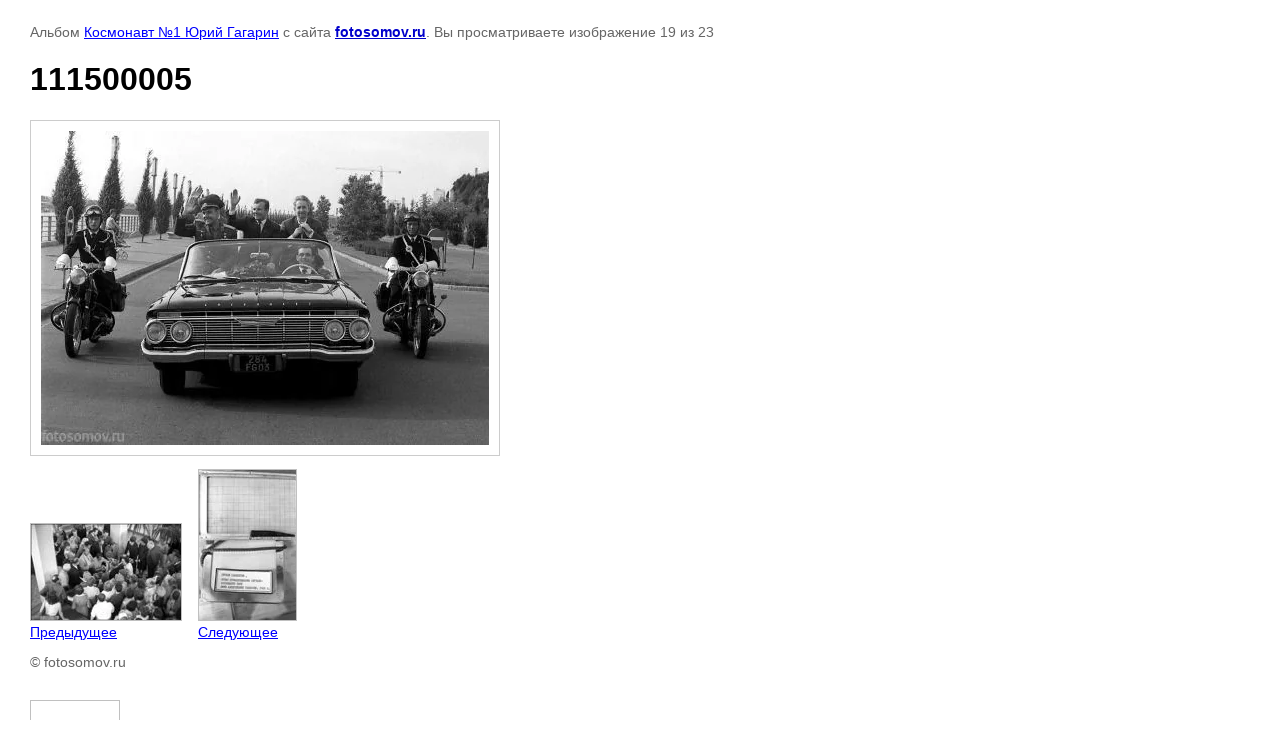

--- FILE ---
content_type: text/html; charset=utf-8
request_url: http://fotosomov.ru/kosmos/photo/005
body_size: 2552
content:





<!DOCTYPE html>
<html>
<head>
    <title>111500005</title>
    <meta name="description" content="111500005">
    <meta name="keywords" content="111500005">
    <meta name="robots" content="all"/>
    <meta name="revisit-after" content="31 days">
    <meta http-equiv="Content-Type" content="text/html; charset=UTF-8">
    <style type="text/css">
        
        body, td, div { font-size:14px; font-family:arial; background-color: white; margin: 0px 0px; }
        p { color: #666; }
        body { padding: 10px 30px; }
        a { color: blue; }
        a.back { font-weight: bold; color: #0000cc; text-decoration: underline; }
        img { border: 1px solid #c0c0c0; }
        div { width: 700px; }
        h1 { font-size: 32px; }
        .gallery2_album_photo_nav{margin: 10px 0;}
        .gallery2_album_photo_nav a{display: inline-block;}
        .gallery2MediumImage{ padding: 10px; border: 1px solid #ccc; }
        
    </style>
</head>
<body>
<p>Альбом <a href="/kosmos/album/kosmonavt-no1-yuriy-gagarin" name="gallery">Космонавт №1  Юрий Гагарин</a> с сайта <a class="back" href="http://fotosomov.ru/">fotosomov.ru</a>. Вы просматриваете изображение 19 из 23</p>
<h1>111500005</h1>
<div>
    <img alt="111500005" src="/thumb/2/9x2KDVR42nKc6zp24zsI-g/980r980/d/005.jpg" class="gallery2MediumImage" />
</div>
<div class="gallery2_album_photo_nav">
        <a href="/kosmos/photo/006">
    <img src="/thumb/2/bpKiRCnoGKhTwmpAsygc3Q/150r150/d/006.jpg" /><br />
    Предыдущее
    </a>
        &nbsp;&nbsp;
        <a href="/kosmos/photo/004">
    <img src="/thumb/2/l7JZOm8OoPqDFoAwSPHBCQ/150r150/d/004.jpg" /><br />
    Следующее
    </a>
    </div>
<p>&copy; fotosomov.ru</p>
<br clear="all">
<!--LiveInternet counter--><script type="text/javascript"><!--
document.write("<a href='//www.liveinternet.ru/click' "+
"target=_blank><img src='//counter.yadro.ru/hit?t21.1;r"+
escape(document.referrer)+((typeof(screen)=="undefined")?"":
";s"+screen.width+"*"+screen.height+"*"+(screen.colorDepth?
screen.colorDepth:screen.pixelDepth))+";u"+escape(document.URL)+
";"+Math.random()+
"' alt='' title='LiveInternet: показано число просмотров за 24"+
" часа, посетителей за 24 часа и за сегодня' "+
"border='0' width='88' height='31'><\/a>")
//--></script><!--/LiveInternet-->

<!-- Facebook Pixel Code -->
<script>
  !function(f,b,e,v,n,t,s)
  {if(f.fbq)return;n=f.fbq=function(){n.callMethod?
  n.callMethod.apply(n,arguments):n.queue.push(arguments)};
  if(!f._fbq)f._fbq=n;n.push=n;n.loaded=!0;n.version='2.0';
  n.queue=[];t=b.createElement(e);t.async=!0;
  t.src=v;s=b.getElementsByTagName(e)[0];
  s.parentNode.insertBefore(t,s)}(window, document,'script',
  'https://connect.facebook.net/en_US/fbevents.js');
  fbq('init', '1956171844433093');
  fbq('track', 'PageView');
</script>
<noscript><img height="1" width="1" style="display:none"
  src="https://www.facebook.com/tr?id=1956171844433093&ev=PageView&noscript=1"
/></noscript>
<!-- End Facebook Pixel Code -->

<!-- Yandex.Metrika counter -->
<script type="text/javascript" >
    (function (d, w, c) {
        (w[c] = w[c] || []).push(function() {
            try {
                w.yaCounter50264335 = new Ya.Metrika2({
                    id:50264335,
                    clickmap:true,
                    trackLinks:true,
                    accurateTrackBounce:true,
                    webvisor:true
                });
            } catch(e) { }
        });

        var n = d.getElementsByTagName("script")[0],
            s = d.createElement("script"),
            f = function () { n.parentNode.insertBefore(s, n); };
        s.type = "text/javascript";
        s.async = true;
        s.src = "https://mc.yandex.ru/metrika/tag.js";

        if (w.opera == "[object Opera]") {
            d.addEventListener("DOMContentLoaded", f, false);
        } else { f(); }
    })(document, window, "yandex_metrika_callbacks2");
</script>
<noscript><div><img src="https://mc.yandex.ru/watch/50264335" style="position:absolute; left:-9999px;" alt="" /></div></noscript>
<!-- /Yandex.Metrika counter -->
<!--__INFO2026-01-14 02:39:15INFO__-->


<!-- assets.bottom -->
<!-- </noscript></script></style> -->
<script src="/my/s3/js/site.min.js?1768224484" ></script>
<script src="/my/s3/js/site/defender.min.js?1768224484" ></script>
<script src="https://cp.onicon.ru/loader/5715b194286688172f8b4572.js" data-auto async></script>
<script >/*<![CDATA[*/
var megacounter_key="ec6947edad31e6f09132115d6dbb671d";
(function(d){
    var s = d.createElement("script");
    s.src = "//counter.megagroup.ru/loader.js?"+new Date().getTime();
    s.async = true;
    d.getElementsByTagName("head")[0].appendChild(s);
})(document);
/*]]>*/</script>
<script >/*<![CDATA[*/
$ite.start({"sid":1151710,"vid":1156910,"aid":1373557,"stid":4,"cp":21,"active":true,"domain":"fotosomov.ru","lang":"ru","trusted":false,"debug":false,"captcha":3});
/*]]>*/</script>
<!-- /assets.bottom -->
</body>
</html>


--- FILE ---
content_type: text/javascript
request_url: http://counter.megagroup.ru/ec6947edad31e6f09132115d6dbb671d.js?r=&s=1280*720*24&u=http%3A%2F%2Ffotosomov.ru%2Fkosmos%2Fphoto%2F005&t=111500005&fv=0,0&en=1&rld=0&fr=0&callback=_sntnl1768381287556&1768381287556
body_size: 198
content:
//:1
_sntnl1768381287556({date:"Wed, 14 Jan 2026 09:01:27 GMT", res:"1"})